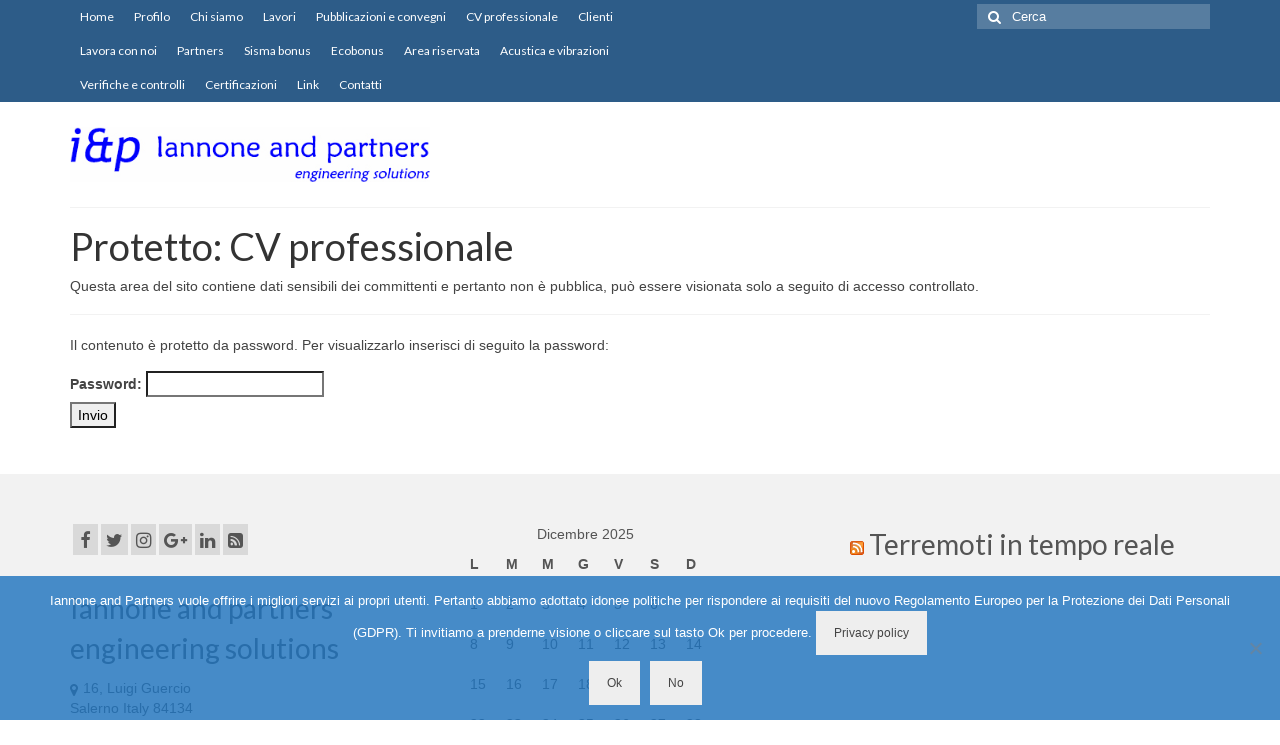

--- FILE ---
content_type: text/html; charset=UTF-8
request_url: http://www.iandp-eng.com/progetti/
body_size: 6879
content:
<!DOCTYPE html>
<html class="no-js" lang="it-IT" itemscope="itemscope" itemtype="https://schema.org/WebPage">
<head>
  <meta charset="UTF-8">
  <meta name="viewport" content="width=device-width, initial-scale=1.0">
  <meta http-equiv="X-UA-Compatible" content="IE=edge">
  <title>CV professionale &#8211; Iannone and partners</title>
<link rel='dns-prefetch' href='//fonts.googleapis.com' />
<link rel='dns-prefetch' href='//s.w.org' />
<link rel="alternate" type="application/rss+xml" title="Iannone and partners &raquo; Feed" href="http://www.iandp-eng.com/feed/" />
<link rel="alternate" type="application/rss+xml" title="Iannone and partners &raquo; Feed dei commenti" href="http://www.iandp-eng.com/comments/feed/" />
		<script type="text/javascript">
			window._wpemojiSettings = {"baseUrl":"https:\/\/s.w.org\/images\/core\/emoji\/11.2.0\/72x72\/","ext":".png","svgUrl":"https:\/\/s.w.org\/images\/core\/emoji\/11.2.0\/svg\/","svgExt":".svg","source":{"concatemoji":"http:\/\/www.iandp-eng.com\/wp-includes\/js\/wp-emoji-release.min.js?ver=5.1.19"}};
			!function(e,a,t){var n,r,o,i=a.createElement("canvas"),p=i.getContext&&i.getContext("2d");function s(e,t){var a=String.fromCharCode;p.clearRect(0,0,i.width,i.height),p.fillText(a.apply(this,e),0,0);e=i.toDataURL();return p.clearRect(0,0,i.width,i.height),p.fillText(a.apply(this,t),0,0),e===i.toDataURL()}function c(e){var t=a.createElement("script");t.src=e,t.defer=t.type="text/javascript",a.getElementsByTagName("head")[0].appendChild(t)}for(o=Array("flag","emoji"),t.supports={everything:!0,everythingExceptFlag:!0},r=0;r<o.length;r++)t.supports[o[r]]=function(e){if(!p||!p.fillText)return!1;switch(p.textBaseline="top",p.font="600 32px Arial",e){case"flag":return s([55356,56826,55356,56819],[55356,56826,8203,55356,56819])?!1:!s([55356,57332,56128,56423,56128,56418,56128,56421,56128,56430,56128,56423,56128,56447],[55356,57332,8203,56128,56423,8203,56128,56418,8203,56128,56421,8203,56128,56430,8203,56128,56423,8203,56128,56447]);case"emoji":return!s([55358,56760,9792,65039],[55358,56760,8203,9792,65039])}return!1}(o[r]),t.supports.everything=t.supports.everything&&t.supports[o[r]],"flag"!==o[r]&&(t.supports.everythingExceptFlag=t.supports.everythingExceptFlag&&t.supports[o[r]]);t.supports.everythingExceptFlag=t.supports.everythingExceptFlag&&!t.supports.flag,t.DOMReady=!1,t.readyCallback=function(){t.DOMReady=!0},t.supports.everything||(n=function(){t.readyCallback()},a.addEventListener?(a.addEventListener("DOMContentLoaded",n,!1),e.addEventListener("load",n,!1)):(e.attachEvent("onload",n),a.attachEvent("onreadystatechange",function(){"complete"===a.readyState&&t.readyCallback()})),(n=t.source||{}).concatemoji?c(n.concatemoji):n.wpemoji&&n.twemoji&&(c(n.twemoji),c(n.wpemoji)))}(window,document,window._wpemojiSettings);
		</script>
		<style type="text/css">
img.wp-smiley,
img.emoji {
	display: inline !important;
	border: none !important;
	box-shadow: none !important;
	height: 1em !important;
	width: 1em !important;
	margin: 0 .07em !important;
	vertical-align: -0.1em !important;
	background: none !important;
	padding: 0 !important;
}
</style>
	<link rel='stylesheet' id='wp-block-library-css'  href='http://www.iandp-eng.com/wp-content/plugins/gutenberg/build/block-library/style.css?ver=1546899887' type='text/css' media='all' />
<link rel='stylesheet' id='kadence-blocks-style-css-css'  href='http://www.iandp-eng.com/wp-content/plugins/kadence-blocks/dist/blocks.style.build.css?ver=1.2.0' type='text/css' media='all' />
<link rel='stylesheet' id='cookie-notice-front-css'  href='http://www.iandp-eng.com/wp-content/plugins/cookie-notice/css/front.min.css?ver=2.4.16' type='text/css' media='all' />
<link rel='stylesheet' id='virtue_theme-css'  href='http://www.iandp-eng.com/wp-content/themes/virtue/assets/css/virtue.css?ver=3.4.8' type='text/css' media='all' />
<link rel='stylesheet' id='virtue_skin-css'  href='http://www.iandp-eng.com/wp-content/themes/virtue/assets/css/skins/default.css?ver=3.4.8' type='text/css' media='all' />
<link rel='stylesheet' id='redux-google-fonts-virtue-css'  href='http://fonts.googleapis.com/css?family=Lato%3A400%2C700&#038;ver=5.1.19' type='text/css' media='all' />
<script type='text/javascript'>
var cnArgs = {"ajaxUrl":"http:\/\/www.iandp-eng.com\/wp-admin\/admin-ajax.php","nonce":"dbab87e5e4","hideEffect":"fade","position":"bottom","onScroll":true,"onScrollOffset":100,"onClick":true,"cookieName":"cookie_notice_accepted","cookieTime":15811200,"cookieTimeRejected":2592000,"globalCookie":false,"redirection":true,"cache":false,"revokeCookies":false,"revokeCookiesOpt":"automatic"};
</script>
<script type='text/javascript' src='http://www.iandp-eng.com/wp-content/plugins/cookie-notice/js/front.min.js?ver=2.4.16'></script>
<!--[if lt IE 9]>
<script type='text/javascript' src='http://www.iandp-eng.com/wp-content/themes/virtue/assets/js/vendor/respond.min.js?ver=5.1.19'></script>
<![endif]-->
<script type='text/javascript' src='http://www.iandp-eng.com/wp-includes/js/jquery/jquery.js?ver=1.12.4'></script>
<script type='text/javascript' src='http://www.iandp-eng.com/wp-includes/js/jquery/jquery-migrate.min.js?ver=1.4.1'></script>
<link rel='https://api.w.org/' href='http://www.iandp-eng.com/wp-json/' />
<link rel="EditURI" type="application/rsd+xml" title="RSD" href="http://www.iandp-eng.com/xmlrpc.php?rsd" />
<link rel="wlwmanifest" type="application/wlwmanifest+xml" href="http://www.iandp-eng.com/wp-includes/wlwmanifest.xml" /> 
<meta name="generator" content="WordPress 5.1.19" />
<link rel="canonical" href="http://www.iandp-eng.com/progetti/" />
<link rel='shortlink' href='http://www.iandp-eng.com/?p=25' />
<link rel="alternate" type="application/json+oembed" href="http://www.iandp-eng.com/wp-json/oembed/1.0/embed?url=http%3A%2F%2Fwww.iandp-eng.com%2Fprogetti%2F" />
<link rel="alternate" type="text/xml+oembed" href="http://www.iandp-eng.com/wp-json/oembed/1.0/embed?url=http%3A%2F%2Fwww.iandp-eng.com%2Fprogetti%2F&#038;format=xml" />
<style type="text/css">#logo {padding-top:25px;}#logo {padding-bottom:10px;}#logo {margin-left:0px;}#logo {margin-right:0px;}#nav-main {margin-top:40px;}#nav-main {margin-bottom:10px;}.headerfont, .tp-caption {font-family:Lato;}.topbarmenu ul li {font-family:Lato;}input[type=number]::-webkit-inner-spin-button, input[type=number]::-webkit-outer-spin-button { -webkit-appearance: none; margin: 0; } input[type=number] {-moz-appearance: textfield;}.quantity input::-webkit-outer-spin-button,.quantity input::-webkit-inner-spin-button {display: none;}.product_item .product_details h5 {text-transform: none;} @media (-webkit-min-device-pixel-ratio: 2), (min-resolution: 192dpi) {#logo .kad-standard-logo {display: none;} #logo .kad-retina-logo {display: block;}}.product_item .product_details h5 {min-height:40px;}[class*="wp-image"] {-webkit-box-shadow: none;-moz-box-shadow: none;box-shadow: none;border:none;}[class*="wp-image"]:hover {-webkit-box-shadow: none;-moz-box-shadow: none;box-shadow: none;border:none;}.light-dropshaddow {-webkit-box-shadow: none;-moz-box-shadow: none;box-shadow: none;}.entry-content p { margin-bottom:16px;}</style>		<style type="text/css">.recentcomments a{display:inline !important;padding:0 !important;margin:0 !important;}</style>
		<link rel="icon" href="http://www.iandp-eng.com/wp-content/uploads/2016/01/cropped-llogo_small-32x32.jpg" sizes="32x32" />
<link rel="icon" href="http://www.iandp-eng.com/wp-content/uploads/2016/01/cropped-llogo_small-192x192.jpg" sizes="192x192" />
<link rel="apple-touch-icon-precomposed" href="http://www.iandp-eng.com/wp-content/uploads/2016/01/cropped-llogo_small-180x180.jpg" />
<meta name="msapplication-TileImage" content="http://www.iandp-eng.com/wp-content/uploads/2016/01/cropped-llogo_small-270x270.jpg" />
<style type="text/css" title="dynamic-css" class="options-output">header #logo a.brand,.logofont{font-family:Lato;line-height:40px;font-weight:400;font-style:normal;font-size:32px;}.kad_tagline{font-family:Lato;line-height:20px;font-weight:400;font-style:normal;color:#444444;font-size:14px;}.product_item .product_details h5{font-family:Lato;line-height:20px;font-weight:700;font-style:normal;font-size:16px;}h1{font-family:Lato;line-height:40px;font-weight:400;font-style:normal;font-size:38px;}h2{font-family:Lato;line-height:40px;font-weight:normal;font-style:normal;font-size:32px;}h3{font-family:Lato;line-height:40px;font-weight:400;font-style:normal;font-size:28px;}h4{font-family:Lato;line-height:40px;font-weight:400;font-style:normal;font-size:24px;}h5{font-family:Lato;line-height:24px;font-weight:700;font-style:normal;font-size:18px;}body{font-family:Verdana, Geneva, sans-serif;line-height:20px;font-weight:400;font-style:normal;font-size:14px;}#nav-main ul.sf-menu a{font-family:Lato;line-height:18px;font-weight:400;font-style:normal;font-size:12px;}#nav-second ul.sf-menu a{font-family:Lato;line-height:22px;font-weight:400;font-style:normal;font-size:18px;}.kad-nav-inner .kad-mnav, .kad-mobile-nav .kad-nav-inner li a,.nav-trigger-case{font-family:Lato;line-height:20px;font-weight:400;font-style:normal;font-size:16px;}</style></head>
<body class="page-template-default page page-id-25 wp-embed-responsive cookies-not-set wide progetti">
	<div id="kt-skip-link"><a href="#content">Skip to Main Content</a></div>
	<div id="wrapper" class="container">
	<header class="banner headerclass" itemscope itemtype="https://schema.org/WPHeader">
	<div id="topbar" class="topclass">
	<div class="container">
		<div class="row">
			<div class="col-md-6 col-sm-6 kad-topbar-left">
				<div class="topbarmenu clearfix">
				<ul id="menu-profilo" class="sf-menu"><li  class=" menu-item-13"><a href="http://www.iandp-eng.com/"><span>Home</span></a></li>
<li  class=" menu-item-14"><a href="http://www.iandp-eng.com/profilo/"><span>Profilo</span></a></li>
<li  class=" menu-item-119"><a href="http://www.iandp-eng.com/chi-siamo/"><span>Chi siamo</span></a></li>
<li  class=" menu-item-153"><a href="http://www.iandp-eng.com/progetti-2/"><span>Lavori</span></a></li>
<li  class=" menu-item-181"><a href="http://www.iandp-eng.com/pubblicazioni/"><span>Pubblicazioni e convegni</span></a></li>
<li  class=" current-menu-item current_page_item menu-item-27"><a href="http://www.iandp-eng.com/progetti/" aria-current="page"><span>CV professionale</span></a></li>
<li  class=" menu-item-122"><a href="http://www.iandp-eng.com/clienti/"><span>Clienti</span></a></li>
<li  class=" menu-item-74"><a href="http://www.iandp-eng.com/lavora-con-noi/"><span>Lavora con noi</span></a></li>
<li  class=" menu-item-142"><a href="http://www.iandp-eng.com/partners/"><span>Partners</span></a></li>
<li  class=" menu-item-377"><a href="http://www.iandp-eng.com/sisma-bonus/"><span>Sisma bonus</span></a></li>
<li  class=" menu-item-382"><a href="http://www.iandp-eng.com/ecobonus/"><span>Ecobonus</span></a></li>
<li  class=" menu-item-407"><a href="http://www.iandp-eng.com/area-riservata/"><span>Area riservata</span></a></li>
<li  class=" menu-item-469"><a href="http://www.iandp-eng.com/acustica-e-vibrazioni/"><span>Acustica e vibrazioni</span></a></li>
<li  class=" menu-item-504"><a href="http://www.iandp-eng.com/verifiche-e-controlli/"><span>Verifiche e controlli</span></a></li>
<li  class=" menu-item-574"><a href="http://www.iandp-eng.com/certificazioni/"><span>Certificazioni</span></a></li>
<li  class=" menu-item-446"><a href="http://www.iandp-eng.com/link/"><span>Link</span></a></li>
<li  class=" menu-item-307"><a href="http://www.iandp-eng.com/contatti_/"><span>Contatti</span></a></li>
</ul>				</div>
			</div><!-- close col-md-6 --> 
			<div class="col-md-6 col-sm-6 kad-topbar-right">
				<div id="topbar-search" class="topbar-widget">
					<form role="search" method="get" class="form-search" action="http://www.iandp-eng.com/">
	<label>
		<span class="screen-reader-text">Cerca:</span>
		<input type="text" value="" name="s" class="search-query" placeholder="Cerca">
	</label>
	<button type="submit" class="search-icon"><i class="icon-search"></i></button>
</form>				</div>
			</div> <!-- close col-md-6-->
		</div> <!-- Close Row -->
	</div> <!-- Close Container -->
</div>	<div class="container">
		<div class="row">
			<div class="col-md-4 clearfix kad-header-left">
				<div id="logo" class="logocase">
					<a class="brand logofont" href="http://www.iandp-eng.com/">
													<div id="thelogo">
								<img src="http://www.iandp-eng.com/wp-content/uploads/2016/01/llogo_small.jpg" alt="Iannone and partners" width="458" height="70" class="kad-standard-logo" />
																<img src="http://www.iandp-eng.com/wp-content/uploads/2016/01/llogo.jpg" alt="Iannone and partners" width="915" height="141" class="kad-retina-logo" style="max-height:70px" />
															</div>
												</a>
									</div> <!-- Close #logo -->
			</div><!-- close logo span -->
			       
		</div> <!-- Close Row -->
					<div id="mobile-nav-trigger" class="nav-trigger">
				<button class="nav-trigger-case mobileclass collapsed" data-toggle="collapse" data-target=".kad-nav-collapse">
					<span class="kad-navbtn"><i class="icon-reorder"></i></span>
					<span class="kad-menu-name">Menu</span>
				</button>
			</div>
			<div id="kad-mobile-nav" class="kad-mobile-nav">
				<div class="kad-nav-inner mobileclass">
					<div class="kad-nav-collapse">
					<ul id="menu-profilo-1" class="kad-mnav"><li  class=" menu-item-13"><a href="http://www.iandp-eng.com/"><span>Home</span></a></li>
<li  class=" menu-item-14"><a href="http://www.iandp-eng.com/profilo/"><span>Profilo</span></a></li>
<li  class=" menu-item-119"><a href="http://www.iandp-eng.com/chi-siamo/"><span>Chi siamo</span></a></li>
<li  class=" menu-item-153"><a href="http://www.iandp-eng.com/progetti-2/"><span>Lavori</span></a></li>
<li  class=" menu-item-181"><a href="http://www.iandp-eng.com/pubblicazioni/"><span>Pubblicazioni e convegni</span></a></li>
<li  class=" current-menu-item current_page_item menu-item-27"><a href="http://www.iandp-eng.com/progetti/" aria-current="page"><span>CV professionale</span></a></li>
<li  class=" menu-item-122"><a href="http://www.iandp-eng.com/clienti/"><span>Clienti</span></a></li>
<li  class=" menu-item-74"><a href="http://www.iandp-eng.com/lavora-con-noi/"><span>Lavora con noi</span></a></li>
<li  class=" menu-item-142"><a href="http://www.iandp-eng.com/partners/"><span>Partners</span></a></li>
<li  class=" menu-item-377"><a href="http://www.iandp-eng.com/sisma-bonus/"><span>Sisma bonus</span></a></li>
<li  class=" menu-item-382"><a href="http://www.iandp-eng.com/ecobonus/"><span>Ecobonus</span></a></li>
<li  class=" menu-item-407"><a href="http://www.iandp-eng.com/area-riservata/"><span>Area riservata</span></a></li>
<li  class=" menu-item-469"><a href="http://www.iandp-eng.com/acustica-e-vibrazioni/"><span>Acustica e vibrazioni</span></a></li>
<li  class=" menu-item-504"><a href="http://www.iandp-eng.com/verifiche-e-controlli/"><span>Verifiche e controlli</span></a></li>
<li  class=" menu-item-574"><a href="http://www.iandp-eng.com/certificazioni/"><span>Certificazioni</span></a></li>
<li  class=" menu-item-446"><a href="http://www.iandp-eng.com/link/"><span>Link</span></a></li>
<li  class=" menu-item-307"><a href="http://www.iandp-eng.com/contatti_/"><span>Contatti</span></a></li>
</ul>					</div>
				</div>
			</div>
		 
	</div> <!-- Close Container -->
	</header>
	<div class="wrap contentclass" role="document">

	<div id="pageheader" class="titleclass">
	<div class="container">
		<div class="page-header">
			<h1 class="entry-title" itemprop="name">
				Protetto: CV professionale			</h1>
			<p class="subtitle"> Questa area del sito contiene dati sensibili dei committenti e pertanto non è pubblica, può essere visionata solo a seguito di accesso controllato. </p>		</div>
	</div><!--container-->
</div><!--titleclass-->
<div id="content" class="container container-contained">
	<div class="row">
		<div class="main col-md-12" role="main">
			<div class="entry-content" itemprop="mainContentOfPage" itemscope itemtype="https://schema.org/WebPageElement">
				<form action="http://www.iandp-eng.com/wp-login.php?action=postpass" class="post-password-form" method="post">
<p>Il contenuto è protetto da password. Per visualizzarlo inserisci di seguito la password:</p>
<p><label for="pwbox-25">Password: <input name="post_password" id="pwbox-25" type="password" size="20" /></label> <input type="submit" name="Submit" value="Invio" /></p>
</form>
			</div>
					</div><!-- /.main -->
			</div><!-- /.row-->
		</div><!-- /.content -->
	</div><!-- /.wrap -->
	<footer id="containerfooter" class="footerclass" itemscope itemtype="https://schema.org/WPFooter">
  <div class="container">
  	<div class="row">
  		 
					<div class="col-md-4 footercol1">
					<div class="widget-1 widget-first footer-widget"><aside id="widget_kadence_social-4" class="widget widget_kadence_social">    <div class="virtue_social_widget clearfix">
      
<a href="https://www.facebook.com/iandpengineering.it/" class="facebook_link" title="Facebook" target="_blank" data-toggle="tooltip" data-placement="top" data-original-title="Facebook"><i class="icon-facebook"></i></a><a href="https://twitter.com/iandp_eng" class="twitter_link" title="Twitter" target="_blank" data-toggle="tooltip" data-placement="top" data-original-title="Twitter"><i class="icon-twitter"></i></a><a href="https://www.instagram.com/iannoneandpartners/?hl=it" class="instagram_link" title="Instagram" target="_blank" data-toggle="tooltip" data-placement="top" data-original-title="Instagram"><i class="icon-instagram"></i></a><a href="https://plus.google.com/u/0/116569783183100087713/posts" class="googleplus_link" title="GooglePlus" target="_blank" data-toggle="tooltip" data-placement="top" data-original-title="GooglePlus"><i class="icon-google-plus"></i></a><a href="https://www.linkedin.com/in/luigi-iannone-087a993a" class="linkedin_link" title="LinkedIn" target="_blank" data-toggle="tooltip" data-placement="top" data-original-title="LinkedIn"><i class="icon-linkedin"></i></a><a href="https://www.facebook.com/iandpengineering.it/" class="rss_link" title="RSS" target="_blank" data-toggle="tooltip" data-placement="top" data-original-title="RSS"><i class="icon-rss-sign"></i></a>    </div>
  </aside></div><div class="widget-2 footer-widget"><aside id="widget_kadence_contact-2" class="widget widget_kadence_contact"><h3>Iannone and partners engineering solutions</h3>			<div class="vcard">
								<p class="vcard-address"><i class="icon-map-marker"></i>16, Luigi Guercio				<span>Salerno Italy 84134</span></p>
								<p class="tel"><i class="icon-tablet"></i> +39 347 85 30 836</p>				<p class="tel fixedtel"><i class="icon-phone"></i> +39 089 630 78 23</p>				<p><a class="email" href="mailto:iannoneandpartners@gmail.com"><i class="icon-envelope"></i> iannoneandpartners@gmail.com</a></p>     </div>
  </aside></div><div class="widget-3 footer-widget"><aside id="text-2" class="widget widget_text">			<div class="textwidget"><p>P.IVA 0311 65 00 657</p>
</div>
		</aside></div><div class="widget_text widget-4 widget-last footer-widget"><aside id="custom_html-3" class="widget_text widget widget_custom_html"><div class="textwidget custom-html-widget"><a href="https://www.google.com/maps/place/Iannone+%26+Partners+di+Luigi+Iannone/@40.6799597,14.769842,15z/data=!4m5!3m4!1s0x0:0x1622a4a6947588ae!8m2!3d40.6799597!4d14.769842" class="btn button btn-shortcode kad-btn kad-btn-primary" id="kadbtn764" target="_blank" style="color:#FFF;">Dove siamo</a></div></aside></div>					</div> 
            					 
					<div class="col-md-4 footercol2">
					<div class="widget-1 widget-first footer-widget"><aside id="calendar-4" class="widget widget_calendar"><div id="calendar_wrap" class="calendar_wrap"><table id="wp-calendar">
	<caption>Dicembre 2025</caption>
	<thead>
	<tr>
		<th scope="col" title="lunedì">L</th>
		<th scope="col" title="martedì">M</th>
		<th scope="col" title="mercoledì">M</th>
		<th scope="col" title="giovedì">G</th>
		<th scope="col" title="venerdì">V</th>
		<th scope="col" title="sabato">S</th>
		<th scope="col" title="domenica">D</th>
	</tr>
	</thead>

	<tfoot>
	<tr>
		<td colspan="3" id="prev"><a href="http://www.iandp-eng.com/2019/01/">&laquo; Gen</a></td>
		<td class="pad">&nbsp;</td>
		<td colspan="3" id="next" class="pad">&nbsp;</td>
	</tr>
	</tfoot>

	<tbody>
	<tr><td>1</td><td>2</td><td>3</td><td>4</td><td>5</td><td>6</td><td>7</td>
	</tr>
	<tr>
		<td>8</td><td>9</td><td>10</td><td>11</td><td>12</td><td>13</td><td>14</td>
	</tr>
	<tr>
		<td>15</td><td>16</td><td id="today">17</td><td>18</td><td>19</td><td>20</td><td>21</td>
	</tr>
	<tr>
		<td>22</td><td>23</td><td>24</td><td>25</td><td>26</td><td>27</td><td>28</td>
	</tr>
	<tr>
		<td>29</td><td>30</td><td>31</td>
		<td class="pad" colspan="4">&nbsp;</td>
	</tr>
	</tbody>
	</table></div></aside></div>     <div class="widget-2 widget-last footer-widget"><aside id="virtue_about_with_image-3" class="widget virtue_about_with_image">    <div class="kad_img_upload_widget">
        <a href="http://www.iandp-eng.com/wp-content/uploads/2023/09/ISO9001.jpg" data-rel="lightbox">        <img src="http://www.iandp-eng.com/wp-content/uploads/2023/09/ISO9001.jpg" />
        </a>            </div>

    </aside></div>    					</div> 
		        		         
					<div class="col-md-4 footercol3">
					<div class="widget-1 widget-first footer-widget"><aside id="rss-3" class="widget widget_rss"><h3><a class="rsswidget" href="https://terremoti.ingv.it/"><img class="rss-widget-icon" style="border:0" width="14" height="14" src="http://www.iandp-eng.com/wp-includes/images/rss.png" alt="RSS" /></a> <a class="rsswidget" href="">Terremoti in tempo reale</a></h3></aside></div>					</div> 
	            			        </div>
        <div class="footercredits clearfix">
    		
    		<div class="footernav clearfix"><ul id="menu-profilo-2" class="footermenu"><li  class=" menu-item-13"><a href="http://www.iandp-eng.com/"><span>Home</span></a></li>
<li  class=" menu-item-14"><a href="http://www.iandp-eng.com/profilo/"><span>Profilo</span></a></li>
<li  class=" menu-item-119"><a href="http://www.iandp-eng.com/chi-siamo/"><span>Chi siamo</span></a></li>
<li  class=" menu-item-153"><a href="http://www.iandp-eng.com/progetti-2/"><span>Lavori</span></a></li>
<li  class=" menu-item-181"><a href="http://www.iandp-eng.com/pubblicazioni/"><span>Pubblicazioni e convegni</span></a></li>
<li  class=" current-menu-item current_page_item menu-item-27"><a href="http://www.iandp-eng.com/progetti/" aria-current="page"><span>CV professionale</span></a></li>
<li  class=" menu-item-122"><a href="http://www.iandp-eng.com/clienti/"><span>Clienti</span></a></li>
<li  class=" menu-item-74"><a href="http://www.iandp-eng.com/lavora-con-noi/"><span>Lavora con noi</span></a></li>
<li  class=" menu-item-142"><a href="http://www.iandp-eng.com/partners/"><span>Partners</span></a></li>
<li  class=" menu-item-377"><a href="http://www.iandp-eng.com/sisma-bonus/"><span>Sisma bonus</span></a></li>
<li  class=" menu-item-382"><a href="http://www.iandp-eng.com/ecobonus/"><span>Ecobonus</span></a></li>
<li  class=" menu-item-407"><a href="http://www.iandp-eng.com/area-riservata/"><span>Area riservata</span></a></li>
<li  class=" menu-item-469"><a href="http://www.iandp-eng.com/acustica-e-vibrazioni/"><span>Acustica e vibrazioni</span></a></li>
<li  class=" menu-item-504"><a href="http://www.iandp-eng.com/verifiche-e-controlli/"><span>Verifiche e controlli</span></a></li>
<li  class=" menu-item-574"><a href="http://www.iandp-eng.com/certificazioni/"><span>Certificazioni</span></a></li>
<li  class=" menu-item-446"><a href="http://www.iandp-eng.com/link/"><span>Link</span></a></li>
<li  class=" menu-item-307"><a href="http://www.iandp-eng.com/contatti_/"><span>Contatti</span></a></li>
</ul></div>        	<p>&copy; 2025 Iannone and partners</p>
    	</div>

  </div>

</footer>

		</div><!--Wrapper-->
		<script type='text/javascript' src='http://www.iandp-eng.com/wp-content/themes/virtue/assets/js/min/bootstrap-min.js?ver=3.4.8'></script>
<script type='text/javascript' src='http://www.iandp-eng.com/wp-includes/js/hoverIntent.min.js?ver=1.8.1'></script>
<script type='text/javascript' src='http://www.iandp-eng.com/wp-includes/js/imagesloaded.min.js?ver=3.2.0'></script>
<script type='text/javascript' src='http://www.iandp-eng.com/wp-includes/js/masonry.min.js?ver=3.3.2'></script>
<script type='text/javascript' src='http://www.iandp-eng.com/wp-content/themes/virtue/assets/js/min/plugins-min.js?ver=3.4.8'></script>
<script type='text/javascript' src='http://www.iandp-eng.com/wp-content/themes/virtue/assets/js/min/magnific-popup-min.js?ver=3.4.8'></script>
<script type='text/javascript'>
/* <![CDATA[ */
var virtue_lightbox = {"loading":"Caricamento...","of":"%curr% di %total%","error":"L'immagine non pu\u00f2 essere caricata."};
/* ]]> */
</script>
<script type='text/javascript' src='http://www.iandp-eng.com/wp-content/themes/virtue/assets/js/min/virtue-lightbox-init-min.js?ver=3.4.8'></script>
<script type='text/javascript' src='http://www.iandp-eng.com/wp-content/themes/virtue/assets/js/min/main-min.js?ver=3.4.8'></script>
<script type='text/javascript' src='http://www.iandp-eng.com/wp-includes/js/wp-embed.min.js?ver=5.1.19'></script>

		<!-- Cookie Notice plugin v2.4.16 by Hu-manity.co https://hu-manity.co/ -->
		<div id="cookie-notice" role="dialog" class="cookie-notice-hidden cookie-revoke-hidden cn-position-bottom" aria-label="Cookie Notice" style="background-color: rgba(30,115,190,0.81);"><div class="cookie-notice-container" style="color: #fff"><span id="cn-notice-text" class="cn-text-container">Iannone and Partners vuole offrire i migliori servizi ai propri utenti.
Pertanto abbiamo adottato idonee politiche per rispondere ai requisiti del nuovo Regolamento Europeo per la Protezione dei Dati Personali (GDPR). 
Ti invitiamo a prenderne visione o cliccare sul tasto Ok per procedere. <a href="http://www.iandp-eng.com/tutela-della-privacy/" target="_blank" id="cn-more-info" class="cn-privacy-policy-link cn-link button">Privacy policy</a></span><span id="cn-notice-buttons" class="cn-buttons-container"><a href="#" id="cn-accept-cookie" data-cookie-set="accept" class="cn-set-cookie cn-button cn-button-custom button" aria-label="Ok">Ok</a><a href="#" id="cn-refuse-cookie" data-cookie-set="refuse" class="cn-set-cookie cn-button cn-button-custom button" aria-label="No">No</a></span><span id="cn-close-notice" data-cookie-set="accept" class="cn-close-icon" title="No"></span></div>
			
		</div>
		<!-- / Cookie Notice plugin -->	</body>
</html>